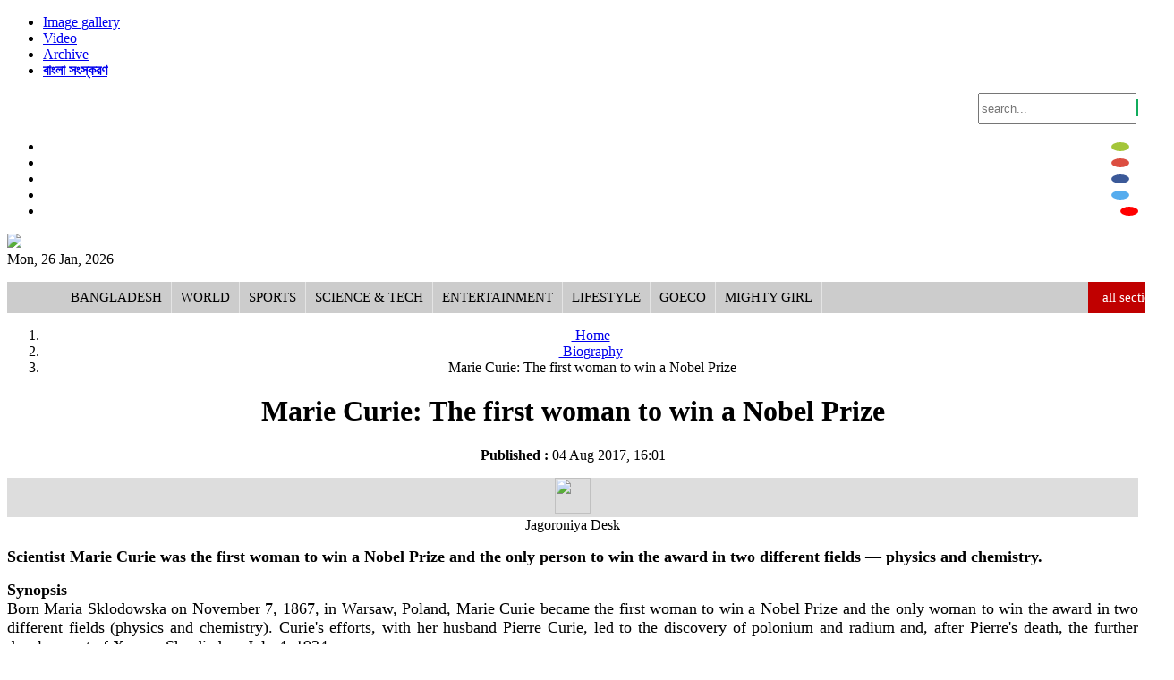

--- FILE ---
content_type: text/html; charset=UTF-8
request_url: https://www.jagoroniya.com/biography/4557/mass-media
body_size: 16032
content:
<!doctype html>
<html>
    <head><title>Marie Curie: The first woman to win a Nobel Prize</title>
<meta http-equiv="Content-Type" content="text/html; charset=utf-8" />
<meta http-equiv="X-UA-Compatible" content="IE=edge,chrome=1">

<meta name="viewport" content="width=device-width, initial-scale=1.0">    
<meta name="Developed By" content="orangebd.com"/>
<meta name="keywords" content="women, women news, bangla newspaper, bangladesh, online news, online news portal, bangla, women cricket, sex, love"/>
<meta name="distribution" content="Global"/>
<meta name="description" content="Scientist Marie Curie was the first woman to win a Nobel Prize [...]..."/>
<meta name="robots" content="ALL"/>
<meta name="robots" content="index, follow"/>
<meta name="googlebot" content="index, follow"/>
<meta property="fb:app_id" content="465010777023618"/>
<meta property="fb:admins" content="1180502352" />
<meta property="fb:pages" content="1450143548547948" />
<meta name="alexaVerifyID" content="QmMwZN2mQTdn-r8DZfJbIVGQNas" />
<meta http-equiv="refresh" content="1000"/>
<META NAME="ROBOTS" CONTENT="INDEX,FOLLOW">
<meta name=”robots” content=”ARCHIVE” />
<meta name=”robots” content=”ODP” />
<meta name="googlebot" content=”index">
<meta name="Slurp" content=”index">
<meta name="msnbot" content=”index">
<meta name="google-site-verification" content="Wq-AdAWxUjjGjHLHGOpBCxi2DvCrPHfIp-bXPyCSrnI" />
<meta name="google-site-verification" content="59Q6KT7k6hOoFSgBVXaKCi77XFY6Ieux5mgI0sipHVE" />
<!-- Google Tag Manager -->
<script>(function(w,d,s,l,i){w[l]=w[l]||[];w[l].push({'gtm.start':
new Date().getTime(),event:'gtm.js'});var f=d.getElementsByTagName(s)[0],
j=d.createElement(s),dl=l!='dataLayer'?'&l='+l:'';j.async=true;j.src=
'https://www.googletagmanager.com/gtm.js?id='+i+dl;f.parentNode.insertBefore(j,f);
})(window,document,'script','dataLayer','GTM-WL2SXXS');</script>
<!-- End Google Tag Manager -->

<!-- Start Alexa Certify Javascript -->
<script type="text/javascript">
_atrk_opts = { atrk_acct:"65X1s1rcy520uW", domain:"jagoroniya.com",dynamic: true};
(function() { var as = document.createElement('script'); as.type = 'text/javascript'; as.async = true; as.src = "https://certify-js.alexametrics.com/atrk.js"; var s = document.getElementsByTagName('script')[0];s.parentNode.insertBefore(as, s); })();
</script>
<noscript><img src="https://certify.alexametrics.com/atrk.gif?account=65X1s1rcy520uW" style="display:none" height="1" width="1" alt="" /></noscript>
<!-- End Alexa Certify Javascript --> 
<meta name="facebook-domain-verification" content="bcjc4ooitotnz4xuq7u41s37yokz4n" />
<link rel="icon" href="https://www.jagoroniya.com/favicon.ico" type="image/x-icon" />
<link rel="image_src" href="https://www.jagoroniya.com/assets/news_photos/2017/08/04/image-4557.jpg" />


<link rel="manifest" href="/manifest.json" />
<script src="https://cdn.onesignal.com/sdks/OneSignalSDK.js" async=""></script>
<script>
  var OneSignal = window.OneSignal || [];
  OneSignal.push(function() {
    OneSignal.init({
      appId: "5e0e1da5-da73-4b0f-b672-452f5eb886bd",
    });
  });
</script>

<script>if(top.location!= self.location) {top.location = self.location.href}</script>

<!-- Start Alexa Certify Javascript --> 
<script type="text/javascript"> _atrk_opts = { atrk_acct:"0kAVi1a4ZP00aH", domain:"sahos24.com",dynamic: true}; (function() { var as = document.createElement('script'); as.type = 'text/javascript'; as.async = true; as.src = "https://d31qbv1cthcecs.cloudfront.net/atrk.js"; var s = document.getElementsByTagName('script')[0];s.parentNode.insertBefore(as, s); })(); </script> <noscript><img src="https://d5nxst8fruw4z.cloudfront.net/atrk.gif?account=0kAVi1a4ZP00aH" style="display:none" height="1" width="1" alt="" /></noscript> 
<!-- End Alexa Certify Javascript -->
<link rel="stylesheet" href="https://www.jagoroniya.com/assets/css/bootstrap-3.3.0.min.css" media="all">
<link rel="stylesheet" href="https://www.jagoroniya.com/assets/css/jasny-bootstrap.min.css" media="all">
<link rel="stylesheet" href="https://www.jagoroniya.com/assets/css/font-awesome-4.2.0.min.css" media="all">
<link href='https://fonts.googleapis.com/css?family=Roboto' rel='stylesheet' type='text/css'>
<link rel="stylesheet" href="https://www.jagoroniya.com/templates/web-v1/css/style-1.0.css" media="all">
<link rel="stylesheet" href="https://www.jagoroniya.com/lib/opinion-poll/simple_poll.css" media="all">
<style type="text/css">
	.navbar-toggle {
	    float: left;
	    margin-left: 15px;
	}
	.navmenu, .navbar-offcanvas {
	    width: 300px;
	    height: auto;
	    border-width: 1px;
	    border-style: solid;
	    border-radius: 4px;
	}
	.navmenu-fixed-left, .navmenu-fixed-right, .navbar-offcanvas {
	    position: fixed;
	    z-index: 1050;
	    top: 0;
	    bottom: 0;
	    overflow-y: auto;
	    border-radius: 0;
	}
	.navmenu-fixed-left, .navbar-offcanvas.navmenu-fixed-left {
	    left: 0;
	    right: auto;
	    border-width: 0 1px 0 0;
	}
	.navmenu-default, .navbar-default .navbar-offcanvas {
	    background-color: #f8f8f8;
	    border-color: #e7e7e7;
	}
	.offcanvas {
	    display: none;
	}
	.offcanvas.in {
	    display: block;
	}
</style>

<!-- Placed js at the end of the document so the pages load faster -->
<script type="text/javascript" src="https://www.jagoroniya.com/assets/js/jquery-1.11.1.min.js"></script>
<script type="text/javascript" src="https://www.jagoroniya.com/assets/js/bootstrap-3.3.0.min.js"></script>
<script type="text/javascript" src="https://www.jagoroniya.com/assets/js/jasny-bootstrap.min.js"></script>
<script type="text/javascript" src="https://www.jagoroniya.com/assets/js/canvasjs.min.js"></script>
<script type="text/javascript" src="https://www.jagoroniya.com/assets/js/pie-chart.js"></script>
<script type="text/javascript" src="https://www.jagoroniya.com/assets/js/phoneticunicode.js"></script>
<script type="text/javascript" src="https://www.jagoroniya.com/assets/js/unijoy.js"></script>
<script type="text/javascript" src="https://www.jagoroniya.com/lib/opinion-poll/script.js"></script>
<script type="text/javascript">
	$(window).scroll(function(){
		var y = $(window).scrollTop();
		if (y > 100) {
			$("div#menu_category").addClass("sticky");
		} else {
			$("div#menu_category").removeClass("sticky");
		}
	});
	$(document).ready(function(){
		$('#top_lead_news_block h1').mouseover(function(){
			$('#top_lead_news_block .sum').show();
		});
		$('#top_lead_news_block h1').mouseout(function(){
			$('#top_lead_news_block .sum').hide();
		});
	});
</script>
<script type="text/javascript">
	$(function(){
    		// Scroll to top
			$(window).scroll(function(){
				//alert($(this).scrollTop());
				if($(this).scrollTop()>400){
					$('#back_top').fadeIn();
				}else{
					$('#back_top').fadeOut();
				}			
			});
			
			$("#back_top").click(function(e){
				e.preventDefault();
				$('body,html').animate({scrollTop:0},800,'swing');
			});
	});
	/**
     * SEARCH FUNCTION
     */
    function google_search(srchInputElm){
        var keyword = srchInputElm.val().trim().toLowerCase().replace(/\s/g,'+');
        if(keyword==''){
            srchInputElm.css({'background':'#FF9','color':'#444'}).focus()
        }else{
            var URL = 'https://www.jagoroniya.com/search/google/?q='+keyword+'&cx='+encodeURIComponent('partner-pub-2223768610047094:4460456275')+'&cof='+encodeURIComponent('FORID:10')+'&ie=UTF-8&sa=Search';
            window.location.href = URL;
        }
    }    
	
	$(function(){
		/**
		 * Mega Menu Dipslay
		 */
		$('div.mega_list_block > div.sub_mega_list > ul > li').hover(function(){			
			if(!$(this).hasClass('active')){
				var cat_id 	= $(this).attr('data-val');
				var pid		= $(this).attr('parent-data');
				$('div.mega_list_block > div.sub_mega_list > ul > li').removeClass('active');
				$(this).addClass('active');
				if(cat_id>0) mega_menu_summary(cat_id,pid);
			}
		});
		
		$('#menu_category > ul > li.mega_parent').hover(function(){			
			/**
			 * SETUP CURRECT POSITION
			 */
			// get the current position
			var pos = $('div.mega_list_block',this).position();
			// setup compare position
			var com_pos = pos.left+450, limit_pos = 990;
			if(com_pos>limit_pos){
				var diff_pos = com_pos - limit_pos;
				$('div.mega_list_block',this).css('margin-left','-'+diff_pos+'px');
			}
			
			$('div.mega_list_block > div.sub_mega_list > ul > li').removeClass('active');
			var cat_id 	= $('div.mega_list_block > div.sub_mega_list > ul > li:first-child',this).addClass('active').attr('data-val');
			var pid 	= $('div.mega_list_block > div.sub_mega_list > ul > li:first-child',this).addClass('active').attr('parent-data');
			if(cat_id>0) mega_menu_summary(cat_id,pid);
		});
		
		/**
		 * Corner news display
		 */
		var corner_index = 0;
		var last_index = $('#top_content .top_corner_news > ul > li:last-child').index();

		var corner_news_interval = setInterval(function(){
			var cur_index = $('#top_content .top_corner_news > ul > li:visible').index();		
			var nxt_index = cur_index + 1;
			if(nxt_index>last_index) nxt_index = 0;
			$('#top_content .top_corner_news > ul > li:eq('+(cur_index)+')').fadeOut();
			$('#top_content .top_corner_news > ul > li:eq('+(nxt_index)+')').fadeIn();
		},1000*5);
		
		/**
		 * Breaking list section
		 */
		var brk_list_width = 0;
		$('.headlines li').each(function(index, element) {
           brk_list_width = brk_list_width + $(this).innerWidth() + 25;
        });
		//alert(total_hl_list_width);
		$('.headlines ul').css('width',brk_list_width);
		
		/**
		 * Healine list section
		 */
		var total_hl_list_width = 0;
		$('.hl_list li').each(function(index, element) {
           total_hl_list_width = total_hl_list_width + $(this).innerWidth() + 25;
        });
		//alert(total_hl_list_width);
		$('.hl_list ul').css('width',total_hl_list_width);
		
		/**
		 * Details page more reporter display
		 */
		$('#details_content .rpt_info_section > div.rpt_more').click(function(){
			if($('i',this).hasClass('fa-arrow-circle-o-down')){
				$('i',this).removeClass('fa-arrow-circle-o-down').addClass('fa-arrow-circle-o-up');
				$('#details_content .rpt_info_section > div.rpt_more_list_block').slideDown();	
			}else{
				$('i',this).removeClass('fa-arrow-circle-o-up').addClass('fa-arrow-circle-o-down');
				$('#details_content .rpt_info_section > div.rpt_more_list_block').slideUp();						
			}
		});
		
		/**
		 * Details photo slider
		 */
		var cur_dtl_font_size = 15, dtl_font_low_limit = 15, dtl_font_high_limit = 30;
		$('#details_content .smallFontIcon').click(function(){
			if((cur_dtl_font_size - 1) >= dtl_font_low_limit){
				cur_dtl_font_size 		= cur_dtl_font_size - 1;
				var line_hght_size 		= cur_dtl_font_size + 4;
				$('#details_content .dtl_section').css({
					'font-size' 	: cur_dtl_font_size + 'px',
					'line-height'	: line_hght_size + 'px'
				});
			}
		});
		
		$('#details_content .bigFontIcon').click(function(){						
			if((cur_dtl_font_size + 1) <= dtl_font_high_limit){
				cur_dtl_font_size 		= cur_dtl_font_size + 1;
				var line_hght_size 		= cur_dtl_font_size + 4;
				$('#details_content .dtl_section').css({
					'font-size' 	: cur_dtl_font_size + 'px',
					'line-height'	: line_hght_size + 'px'
				});
			}
		});
				
		$('#details_content .dtl_section > .dtl_img_section > ul > li.pre-photo').click(function(){						
			var cur_photo_obj = $('#details_content .dtl_section > .dtl_img_section > ul > li.active');
			var cur_photo_index = cur_photo_obj.index();			
			var pre_photo_obj = $('#details_content .dtl_section > .dtl_img_section > ul > li.photo:nth-child('+(cur_photo_index)+')');
			if(pre_photo_obj.hasClass('photo')){
				$(cur_photo_obj).removeClass('active').fadeOut();
				$(pre_photo_obj).addClass('active').fadeIn();
			}else{
				var album_url = $(this).attr('data-album-url');
				window.location.href = album_url;
			}
		});
		
		$('#details_content .dtl_section > .dtl_img_section > ul > li.nxt-photo').click(function(){						
			var cur_photo_obj = $('#details_content .dtl_section > .dtl_img_section > ul > li.active');
			var cur_photo_index = cur_photo_obj.index();			
			var nxt_photo_obj = $('#details_content .dtl_section > .dtl_img_section > ul > li.photo:nth-child('+(cur_photo_index+2)+')');
			if(nxt_photo_obj.hasClass('photo')){				
				$(cur_photo_obj).removeClass('active').fadeOut();
				$(nxt_photo_obj).addClass('active').fadeIn();
			}else{
				var album_url = $(this).attr('data-album-url');
				window.location.href = album_url;
			}
		});				
		
		/**
		 * MOST VIEWED OR HITS DISPLAY SECTION
		 */
		$('.most_view_tab_block .second-layer .btn').click(function(){
			var rpt_type = '';
			if($('.most_view_tab_block .most_clicks').hasClass('active')){
				if(!$(this).hasClass('active')){					
					if($(this).hasClass('news')) var URL = 'https://www.jagoroniya.com/templates/web-v1/ajax/most_viewed_news.php?cat_id=132';
					else if($(this).hasClass('videos')) var URL = 'https://www.jagoroniya.com/templates/web-v1/ajax/most_viewed_videos.php';
					else if($(this).hasClass('photos')) var URL = 'https://www.jagoroniya.com/templates/web-v1/ajax/most_viewed_photos.php';
					
					$('.most_view_tab_block .second-layer .btn').removeClass('active');
					$(this).addClass('active');
					
					if($('.most_view_tab_block .third-layer .btn.active').hasClass('todays')) var data = 'todays';
					else if($('.most_view_tab_block .third-layer .btn.active').hasClass('one_month')) var data = 'one_month';
					else if($('.most_view_tab_block .third-layer .btn.active').hasClass('three_month')) var data = 'three_month';
					// Load cart data update			
					$.ajax({
						url:URL,
						type:"POST",
						data:{data:data},
						beforeSend:function(){
							$('.most_view_tab_block .most_viewed_display_block').html('<div style="padding:5px 0">লোডিং...</div>');
						},
						success:function(msg){
							$('.most_view_tab_block .most_viewed_display_block').html(msg);
						},			 	
						error:function(jqXHR, textStatus, errorMessage){
						}			
					});
				}
			}
		});
		
		$('.most_view_tab_block .third-layer .btn').click(function(){
			var rpt_type = '';
			if($('.most_view_tab_block .most_clicks').hasClass('active')){
				if(!$(this).hasClass('active')){
					
					if($('.most_view_tab_block .second-layer .btn.active').hasClass('news')) var URL = 'https://www.jagoroniya.com/templates/web-v1/ajax/most_viewed_news.php?cat_id=132';
					else if($('.most_view_tab_block .second-layer .btn.active').hasClass('videos')) var URL = 'https://www.jagoroniya.com/templates/web-v1/ajax/most_viewed_videos.php';
					else if($('.most_view_tab_block .second-layer .btn.active').hasClass('photos')) var URL = 'https://www.jagoroniya.com/templates/web-v1/ajax/most_viewed_photos.php';
						
					if($(this).hasClass('todays')) var data = 'todays';
					else if($(this).hasClass('one_month')) var data = 'one_month';
					else if($(this).hasClass('three_month')) var data = 'three_month';

					$('.most_view_tab_block .third-layer .btn').removeClass('active');
					$(this).addClass('active');
					
					// Load cart data update			
					$.ajax({
						url:URL,
						type:"POST",
						data:{data:data},
						beforeSend:function(){
							$('.most_view_tab_block .most_viewed_display_block').html('<div style="padding:5px 0">লোডিং...</div>');
						},
						success:function(msg){
							$('.most_view_tab_block .most_viewed_display_block').html(msg);
						},			 	
						error:function(jqXHR, textStatus, errorMessage){
						}			
					});
					
				}
			}
		});
		
		/**
		 * MOBILE MENU BAR LINK
		 */
		if($("#mobile_header .cat_collapse_bar").is(':visible')){
			
			$("#mobile_header .cat_collapse_bar").click(function(){
				$('#mobile_menu_category > div').slideToggle();
			});
			
		}
		
		/**
		 * FOOTER MORE LINK FOR MOBILE
		 */
		if($("#mobile_footer .footer-morelink-bar").is(':visible')){
			
			$("#mobile_footer .footer-morelink-bar").click(function(){
				$('#mobile_footer .moreLinks').slideToggle();
			});
			
		}
		
		/**
		 * SEARCH BUTTON ACTION
		 */		
		if($('.srch_keyword').is(':visible')){
			$('.srch_btn').click(function(){      
		        google_search($('.srch_keyword'));
		    });

		    $('.srch_keyword').keypress(function(e) {
		        var p = e.which;
		        if(p==13) google_search($(this));        
		    });
		}		
		
		$('.bn_entry_type').click(function(){
			$('.bn_entry_type').removeClass('active');
			if($(this).hasClass('unijoy')){				
				$('.bn_entry_type.unijoy').addClass('active');
				makeUnijoyEditor('ntv_srch_keyword');
				makeUnijoyEditor('srch_keyword');
			}else if($(this).hasClass('phonetic')){				
				$('.bn_entry_type.phonetic').addClass('active');
				makePhoneticEditor('ntv_srch_keyword');
				makePhoneticEditor('srch_keyword');
			}else if($(this).hasClass('english')){
				$('.bn_entry_type.english').addClass('active');					
			}
		});
		
		/**
		 * TOOLTIPS SETUP
		 */
		$(".tooltips").tooltip({placement : 'top'});
		$(".tooltips-bottom").tooltip({placement : 'bottom'});		
		
		/*Home Page Photo Slider*/
		var currentLeadNews = 1;
		var totalLeadNews = $('.photo_slider_block .img a').length;
		$('.pre_btn').click(function(){
			
			$('.photo_slider_block .img a:nth-child('+(currentLeadNews+1)+')').hide();
			if(currentLeadNews==totalLeadNews)
			{
				var url = $('.photo_slider_block .album_title a').attr('href');
				window.location = url;
			}
			if(currentLeadNews>1)
			{
				currentLeadNews = currentLeadNews - 1;
				$('.photo_slider_block .img a:nth-child('+(currentLeadNews+1)+')').fadeIn(100);
			}
			else
			{
				currentLeadNews = 2;
				$('.photo_slider_block .img a:nth-child('+(currentLeadNews+1)+')').fadeIn(100);
			}
		});
		
		$('.nxt_btn').click(function(){
	
			$('.photo_slider_block .img a:nth-child('+(currentLeadNews+1)+')').hide();
			if(currentLeadNews==totalLeadNews)
			{
				var url = $('.photo_slider_block .album_title a').attr('href');
				window.location = url;
			}
			if(currentLeadNews<totalLeadNews)
			{
				currentLeadNews = currentLeadNews + 1;
				$('.photo_slider_block .img a:nth-child('+(currentLeadNews+1)+')').fadeIn(100);
			}
			else
			{
				currentLeadNews = 1;
				$('.photo_slider_block .img a:nth-child('+(currentLeadNews+1)+')').fadeIn(100);
			}
		});
		
		/*Home Page Photo Slider*/
		
		/**
		 * Poll section
		 * Poll result display with pie-chart
		 * parameters (dataClass,displayId,headerText,chartType[pie,doughnut],backgroundColor)
		 */
		$('input[name="poll_ans"]').click(function(){
			$('.simple_poll .err_msg').fadeOut().html('');	
		});
		$('.simple_poll .poll_submit').click(function(){
			var vote_index = $('input[name="poll_ans"]:checked').val();
			if(vote_index>=0){
				$('#poll_form').submit();
			}else{
				$('.simple_poll .err_msg').fadeIn().html('<i class="fa fa-info"></i>অনুগ্রহ করে আপনার পছন্দ নির্বাচন করুন।');
			}
		});
		//load_pie_chart('.poll_comp_data','pollCompChartContainer','','','#eee');
		
	});
</script>
</head>
    
    <body><center>        
        <div id="top_header"><style type="text/css">
  .top_header_content .srch_btn{cursor: pointer;}
  .top_header_content a.archive{display:inline-block; padding:4px 15px; margin-top: 3px; cursor: pointer; background: #ccc; color: #333; font-size: 16px; text-shadow: 1px 0 #000;
    border-radius: 5px; -moz-border-radius: 5px; -webkit-border-radius: 5px; transition: all 0.4s;
    -moz-transition: all 0.4s; -webkit-transition: all 0.4s;
  }
  .top_header_content .top_social_btn li a{
      padding: 5px 10px;      
      color: #fff;        
      display: inline-block;      
  }
  .top_header_content .top_social_btn li a.android{
	  background:#a4c639 !important; border-radius:100%; margin-right:10px;
  }
  .top_header_content .top_social_btn li a.android:hover{
	  transition:all 0.4s; opacity:.1;
  }
  .top_header_content .top_social_btn li a.gplus-link{
      background: #DC4E41 !important; border-radius:100%; margin-right:10px
  }
  .top_header_content .top_social_btn li a.gplus-link:hover{ transition:all 0.4s; opacity:.1}
  .top_header_content .top_social_btn li a.fb-link{
      background: #3B5998 !important; border-radius:100%; margin-right:10px
  }
  .top_header_content .top_social_btn li a.fb-link:hover{transition:all 0.4s; opacity:.1}
  .top_header_content .top_social_btn li a.twitter-link{
      background: #55ACEE !important; border-radius:100%; margin-right:10px
  }
  .top_header_content .top_social_btn li a.twitter-link:hover{transition:all 0.4s; opacity:.1}
  .top_header_content .top_social_btn li a.youtube-link{
      background: #ff0000 !important; border-radius:100%
  }
  .top_header_content .top_social_btn li a.youtube-link:hover{transition:all 0.4s; opacity:.1}
   div.srch_form input{ height:29px}
  .input-group-addon{ background:#11AC5C; border:1px solid #11AC5C; color:#fff; }
  @media(max-width: 480px){    
    .top_header_content .srch_form{
      margin-top: 10px
    }
  }
</style>
<div class="wrapper top_header_content">
    <div class="row">
        <div class="col-xs-7 col-md-6" align="left">
            <ul class="list-inline">
        	   <!--<li><a href=""><div class="eng_ver_link eng_font">English</div></a></li>-->
               <li><a href="https://www.jagoroniya.com/photo-gallery"><div class="photo_link eng_font"><i class="fa fa-camera fa-lg"></i> Image gallery</div></a></li>
               <li><a href="https://www.jagoroniya.com/video-gallery"><div class="vidoe_link eng_font"><i class="fa fa-video-camera fa-lg"></i> Video</div></a></li>
               <li><a href="https://www.jagoroniya.com/archive"><div class="archive_link eng_font"><i class="fa fa-archive fa-lg"></i> Archive</div></a></li>
               <li><a href="https://bangla.jagoroniya.com/" target="_blank"><div class="archive_link"><i style="color:#11AC5C" class="fa fa-external-link-square fa-lg"></i> <b>বাংলা সংস্করণ</b></div></a></li>
            </ul>
        </div><!--end col-md-6-->
        
        <div class="col-xs-12 col-md-3" align="right">
          <div class="input-group input-form srch_form">
            <input type="text" name="q"class="form-control bn-font srch_keyword"placeholder="search..."value="" />            <span class="input-group-addon"><i class="fa fa-search srch_btn"></i></span>
          </div><!--end input-group-->
        </div><!--end col-md-4-->

        <div class="col-xs-12 col-md-3" align="right"><ul class="list-inline top_social_btn">
          <li><a class="android" href="https://play.google.com/store/apps/details?id=orangebd.newspaper.jagoroniya" target="_blank"><i class="fa fa-android"></i></a></li>
          <li><a class="gplus-link" href="https://plus.google.com/u/0/101678351282258442283" target="_blank"><i class="fa fa-google-plus"></i></a></li>
          <li><a class="fb-link" href="https://www.facebook.com/jagoroniya" target="_blank"><i class="fa fa-facebook"></i></a></li>
          <li><a class="twitter-link" href="https://twitter.com/jagoroniya" target="_blank"><i class="fa fa-twitter"></i></a></li>
          <li><a class="youtube-link" href="https://www.youtube.com/channel/UCz69FHSJcVagPbWYsD0GgPg" target="_blank"><i class="fa fa-youtube"></i></a></li>
        </ul></div>
    </div><!--end row-->

</div><!--end top_header_content--></div><!--end top_header-->        
        <div id="header"><div class="wrapper">
    <div class="row">
        <div class="col-xs-12 col-md-3" align="left">
        	<div><a href="https://www.jagoroniya.com"><img style="max-width:100%" src="https://www.jagoroniya.com/templates/web-v1/images/main-logo.png" border="0" height="90" /></a></div>
        	<div class="cur_date_desc">Mon, 26 Jan, 2026</div>
        </div>
        <div class="col-xs-12 col-md-9">
        	
       	</div>
    </div>
</div></div><!--end header-->
		<div id="menu_category"><div class="wrapper">
        	<ul class="menu"><li class="mn_toggle"><a  href="https://www.jagoroniya.com" title="Home"><i class="fa fa-home fa-lg"></i></a></li><li class="mn_toggle"><a  href="https://www.jagoroniya.com/bangladesh">Bangladesh</a></li><li class="mn_toggle"><a  href="https://www.jagoroniya.com/world">World</a></li><li class="mn_toggle"><a  href="https://www.jagoroniya.com/sports">Sports</a></li><li class="mn_toggle"><a  href="https://www.jagoroniya.com/science-tech">Science & Tech</a></li><li class="mn_toggle"><a  href="https://www.jagoroniya.com/entertainment">Entertainment</a></li><li class="mn_toggle"><a  href="https://www.jagoroniya.com/lifestyle">Lifestyle</a></li><li class="mn_toggle"><a  href="https://www.jagoroniya.com/goeco">goECO</a></li><li class="mn_toggle"><a  href="https://www.jagoroniya.com/mighty-girl">Mighty Girl</a></li><li id="allCatBtn"><span class="all-section-btn" data-val="1"><i class="fa fa-bars"></i>all sections</span><span class="all-section-close-btn" data-val="0"><i class="fa fa-times"></i>close</span></li></ul><div id="allCatBlock">
	<div class="allCatBlockWrapper">
        <ul>
        	            <li class="menu_display">
            	<span class="parent_col"><a href="bangladesh">Bangladesh</a></span>
            	<span class="child_col">
                	<ul>
                    	<li><a href="https://www.jagoroniya.com/bangladesh/politics">Politics</a></li><li><a href="https://www.jagoroniya.com/bangladesh/crime">Crime</a></li><li><a href="https://www.jagoroniya.com/bangladesh/laws-rights">Laws & Rights</a></li><li><a href="https://www.jagoroniya.com/bangladesh/election">Election</a></li><li><a href="https://www.jagoroniya.com/bangladesh/agriculture-animal">Agriculture & Animal</a></li>                    </ul>
                </span>
            </li>
                        <li class="menu_display">
            	<span class="parent_col"><a href="world">World</a></span>
            	<span class="child_col">
                	<ul>
                    	                    </ul>
                </span>
            </li>
                        <li class="menu_display">
            	<span class="parent_col"><a href="economics">Economics</a></span>
            	<span class="child_col">
                	<ul>
                    	                    </ul>
                </span>
            </li>
                        <li class="menu_display">
            	<span class="parent_col"><a href="sports">Sports</a></span>
            	<span class="child_col">
                	<ul>
                    	                    </ul>
                </span>
            </li>
                        <li class="menu_display">
            	<span class="parent_col"><a href="science-tech">Science & Tech</a></span>
            	<span class="child_col">
                	<ul>
                    	<li><a href="https://www.jagoroniya.com/science-tech/tech-news">Tech News</a></li><li><a href="https://www.jagoroniya.com/science-tech/mobile-tab">Mobile & Tab</a></li><li><a href="https://www.jagoroniya.com/science-tech/computer">Computer</a></li><li><a href="https://www.jagoroniya.com/science-tech/website">Website</a></li><li><a href="https://www.jagoroniya.com/science-tech/gaming-gadgets">Gaming & Gadgets</a></li><li><a href="https://www.jagoroniya.com/science-tech/apps">Apps</a></li><li><a href="https://www.jagoroniya.com/science-tech/camera">Camera</a></li><li><a href="https://www.jagoroniya.com/science-tech/invention">Invention</a></li><li><a href="https://www.jagoroniya.com/science-tech/social-media">Social Media</a></li>                    </ul>
                </span>
            </li>
                        <li class="menu_display">
            	<span class="parent_col"><a href="entertainment">Entertainment</a></span>
            	<span class="child_col">
                	<ul>
                    	<li><a href="https://www.jagoroniya.com/entertainment/dhaliwood">Dhaliwood</a></li><li><a href="https://www.jagoroniya.com/entertainment/bollywood">Bollywood</a></li><li><a href="https://www.jagoroniya.com/entertainment/hollywood">Hollywood</a></li><li><a href="https://www.jagoroniya.com/entertainment/tv">Tv</a></li><li><a href="https://www.jagoroniya.com/entertainment/dance">Dance</a></li><li><a href="https://www.jagoroniya.com/entertainment/song">Song</a></li>                    </ul>
                </span>
            </li>
                        <li class="menu_display">
            	<span class="parent_col"><a href="goeco">goECO</a></span>
            	<span class="child_col">
                	<ul>
                    	<li><a href="https://www.jagoroniya.com/environment/wildlife">Wildlife</a></li><li><a href="https://www.jagoroniya.com/environment/sea-life">Sea Life</a></li>                    </ul>
                </span>
            </li>
                        <li class="menu_display">
            	<span class="parent_col"><a href="education">Education</a></span>
            	<span class="child_col">
                	<ul>
                    	                    </ul>
                </span>
            </li>
                        <li class="menu_display">
            	<span class="parent_col"><a href="health">Health</a></span>
            	<span class="child_col">
                	<ul>
                    	                    </ul>
                </span>
            </li>
                        <li class="menu_display">
            	<span class="parent_col"><a href="history-traditions">History & Traditions</a></span>
            	<span class="child_col">
                	<ul>
                    	                    </ul>
                </span>
            </li>
                        <li class="menu_display">
            	<span class="parent_col"><a href="mass-media">Mass Media</a></span>
            	<span class="child_col">
                	<ul>
                    	                    </ul>
                </span>
            </li>
                        <li class="menu_display">
            	<span class="parent_col"><a href="opinion">Opinion</a></span>
            	<span class="child_col">
                	<ul>
                    	                    </ul>
                </span>
            </li>
                        <li class="menu_display">
            	<span class="parent_col"><a href="lifestyle">Lifestyle</a></span>
            	<span class="child_col">
                	<ul>
                    	<li><a href="https://www.jagoroniya.com/lifestyle/fashion">Fashion</a></li><li><a href="https://www.jagoroniya.com/lifestyle/beauty">Beauty</a></li><li><a href="https://www.jagoroniya.com/lifestyle/food">Food</a></li><li><a href="https://www.jagoroniya.com/lifestyle/interior">interior</a></li><li><a href="https://www.jagoroniya.com/lifestyle/love-sex">Love & Sex</a></li><li><a href="https://www.jagoroniya.com/lifestyle/others">Others</a></li>                    </ul>
                </span>
            </li>
                        <li class="menu_display">
            	<span class="parent_col"><a href="biography">Biography</a></span>
            	<span class="child_col">
                	<ul>
                    	                    </ul>
                </span>
            </li>
                        <li class="menu_display">
            	<span class="parent_col"><a href="culture">Culture</a></span>
            	<span class="child_col">
                	<ul>
                    	                    </ul>
                </span>
            </li>
                        <li class="menu_display">
            	<span class="parent_col"><a href="editorial">Editor's Column</a></span>
            	<span class="child_col">
                	<ul>
                    	                    </ul>
                </span>
            </li>
                        <li class="menu_display">
            	<span class="parent_col"><a href="travel">Travel</a></span>
            	<span class="child_col">
                	<ul>
                    	                    </ul>
                </span>
            </li>
                        <li class="menu_display">
            	<span class="parent_col"><a href="books">Books</a></span>
            	<span class="child_col">
                	<ul>
                    	                    </ul>
                </span>
            </li>
                        <li class="menu_display">
            	<span class="parent_col"><a href="mighty-girl">Mighty Girl</a></span>
            	<span class="child_col">
                	<ul>
                    	                    </ul>
                </span>
            </li>
                    </ul>
		    </div>
</div>
<style>
	div#menu_category{ width:100%; background:#e4e4e4;}
	div.sticky{ top:0; position:fixed !important; z-index:9999}
	div#menu_category ul.menu{ width:100%; background:#ccc; text-align:left}
	div#menu_category ul li{ list-style:none; line-height:35px; display:inline-block; border-right:1px solid #e4e4e4}
	div#menu_category ul li a{ color:#000; font-size:15px; display:block; padding:0 10px; text-decoration:none; text-transform:uppercase }
	div#menu_category ul li a.active{ background:#708090; color:#fff}
	div#menu_category ul li:hover{ background:#708090}
	div#menu_category ul li:hover a{ color:#fff }
	div#menu_category ul li#allCatBtn{float:right; background:#C00000; text-transform:lowercase; font-size:15px; padding:0 10px; color:#fff; cursor:pointer}
	div#menu_category ul li#allCatBtn > span > i{padding-right: 6px}
	div#menu_category ul li#allCatBtn > span.all-section-close-btn{display: none}
	div#allCatBlock{ display:none; position:relative; background:#E5E5E5; min-height:300px; top: 0; left:0; z-index: 999}
	div.allCatBlockWrapper{ background:#ccc; padding:1px 0 0 0; display:block; overflow:scroll; min-height:300px; max-height:300px;}
	div.allCatBlockWrapper ul{ list-style:none; width:100%; text-align:left}
	div.allCatBlockWrapper ul li.menu_display{ display:table; width:100%; border-bottom:1px solid #708090; border-right:none !important; line-height:35px }
	div.allCatBlockWrapper ul li.menu_display:hover{ background:none }
	div.allCatBlockWrapper ul li.menu_display a{ border-right:1px solid #e4e4e4 !important }
	div.allCatBlockWrapper ul li.menu_display span.parent_col{ width:207px; display:table-cell; padding-left:10px; background:#708090; color:#fff}
	div.allCatBlockWrapper ul li.menu_display span.parent_col a{ color:#fff !important; font-size:15px !important; text-transform:lowercase}
	div.allCatBlockWrapper ul li.menu_display span.child_col{ width:80%; display:table-cell}
	div.allCatBlockWrapper ul li.menu_display span.child_col ul li{ display:inline-block; padding:0px 0px; border-right:none !important }
	div.allCatBlockWrapper ul li.menu_display span.child_col ul li a:hover{ color:#333 !important; }
	div.allCatBlockWrapper ul li.menu_display span.child_col ul li a{ color:#000; font-size:14px !important}
	div#menu_category ul.sticky{ top:0; position:fixed; z-index:999;}
</style>
<script type="text/javascript">
	
	$("div#menu_category ul li#allCatBtn span").on('click',function(){
		var val = $(this).attr('data-val');
		//alert(val);
		if(val==1){
			$("#allCatBlock").show();
			$(this).hide();
			$('span.all-section-close-btn').show();
			$("div#menu_category ul li#allCatBtn").css("float","none");
			$("div#menu_category ul.menu").css("text-align","right");
			$('li.mn_toggle').hide();
		}else{
			$("#allCatBlock").hide();
			$(this).hide();
			$('span.all-section-btn').show();
			$("div#menu_category ul li#allCatBtn").css("float","right");
			$("div#menu_category ul.menu").css("text-align","left");
			$('li.mn_toggle').show();
		}
	});
</script>
        </div></div>
        
        <div class="container-fluid">
            <div class="row just_now_block"></div>
                                
            <div class="row hidden-xs">
                <div></div><!--end headline_section-->
            </div><!--end headline_section row-->
            
            <div class="row">
                <div id="main_content"><div id="site_map"><ol class="breadcrumb"><li><a href="https://www.jagoroniya.com"><i class="fa fa-home"></i>&nbsp;Home</a></li><li class="child"><a href="https://www.jagoroniya.com/biography"><i class="fa fa-list"></i>&nbsp;Biography</a></li><li class="child active"><i class="fa fa-info"></i>&nbsp;Marie Curie: The first woman to win a Nobel Prize</li></ol><!--end breadcrumb--><div class="clr"></div></div><div id="dtl_img_header_section" style="background:url(/assets/news_photos/2017/08/04/image-4557.jpg) no-repeat center; background-size:cover"><div class="headline_content_block post_template-3">
	<div class="headline_section"><h1>Marie Curie: The first woman to win a Nobel Prize</h1></div><!--end headline_section-->

	<div class="news_date_time"><p><strong>Published&nbsp;:</strong>&nbsp;04 Aug 2017, 16:01</p></div><!--end news_date_time-->
</div><!--end headline_content_block-->

</div>
<!--
| DETAILS PAGE CONTENT SETUP
-->
<div class="left_content ">
        
    <!--call details_content-->
    <div id="details_content"><div class="row">
	<div class="col-md-12">
		    
        <div class="rpt_and_share_block">
            <div class="rpt_info_section"><div class="rpt_photo" style="background:#ddd"><img src="https://www.jagoroniya.com/templates/web-v1/images/jagoronia.png" style="width:40px; height:40px; border-radius:50%"></div><div class="rpt_name">Jagoroniya Desk</div></div><!--end rpt_info_section-->

            
<div class="share_section">
    <div class="socialShare">                    
        <a href="https://www.facebook.com/sharer/sharer.php?u=https://www.jagoroniya.com/biography/4557/mass-media" title="Facebook share" target="_blank" class="facebook-share"><i class="fa fa-facebook fa-md"></i></a>
        <a href="https://twitter.com/intent/tweet?text=&source=sharethiscom&related=sharethis&via=sharethis&url=https://www.jagoroniya.com/biography/4557/mass-media" title="Twitter Tweet" class="twitter-share"><i class="fa fa-twitter fa-md"></i></a>
        <a href="https://plus.google.com/share?url=https://www.jagoroniya.com/biography/4557/mass-media" title="Google+ share" target="_blank" class="google-plus-share"><i class="fa fa-google-plus fa-md"></i></a>
        <a href="https://www.linkedin.com/uas/connect/user-signin?session_redirect=https://www.linkedin.com/cws/share?original_referer=https://www.jagoroniya.com/biography/4557/mass-media&url=https://www.jagoroniya.com/biography/4557/mass-media&isFramed=false&token=&lang=en_US" target="_blank" title="Linkedin share" class="linkedin-share"><i class="fa fa-linkedin fa-md"></i></a>
        <a href="https://www.pinterest.com/join/?url=https://www.jagoroniya.com/biography/4557/mass-media&media=/assets/news_photos/2017/08/04/image-4557.jpg&description=" title="Pinit" target="_blank" class="pinterest-share"><i class="fa fa-pinterest fa-md"></i></a>
        <!--<a href="" class="mail-share"><i class="fa fa-envelope-o fa-md"></i></a>-->        
        <a class="xoom-out"><i class="fa fa-minus fa-md"></i></a>
        <a class="xoom-in"><i class="fa fa-plus fa-md"></i></a>
        <a href="https://www.jagoroniya.com/biography/4557/mass-media/print" title="Print news" target="_blank" class="print-btn"><i class="fa fa-print fa-md"></i></a>
    </div>
</div><!--end share_section-->

<script type="text/javascript">
    var xoom_co = 0, news_hl1 = 20, news_hl2 = 34, news_hl3 = 18, common = 16;
    $('.xoom-in,.xoom-out').css('cursor','pointer');
    $('.xoom-in').on('click', function(){        
        if(xoom_co<=10){
            xoom_co = xoom_co + 1; news_hl1 = news_hl1 + 1; news_hl2 = news_hl2 + 1; news_hl3 = news_hl3 + 1; common = common + 1;

            $('#details_content .headline_section > h3').css({
                'font-size' : parseInt(news_hl1) + 'px',
                'line-height' : parseInt(news_hl1 + 4) + 'px'
            });
            $('#details_content .headline_section > h1').css({
                'font-size':parseInt(news_hl2) + 'px',
                'line-height' : parseInt(news_hl2 + 4) + 'px'
            });
            $('#details_content .headline_section > h4').css({
                'font-size':parseInt(news_hl3) + 'px',
                'line-height' : parseInt(news_hl3 + 4) + 'px'
            });
            $('#details_content .news_date_time > p,#details_content .dtl_section').css({
                'font-size':parseInt(common) + 'px',
                'line-height' : parseInt(common + 4) + 'px'
            });            
        }
    });
    $('.xoom-out').on('click', function(){        
        if(xoom_co>-5){
            xoom_co = xoom_co - 1; news_hl1 = news_hl1 - 1; news_hl2 = news_hl2 - 1; news_hl3 = news_hl3 - 1; common = common - 1;

            $('#details_content .headline_section > h3').css({
                'font-size' : parseInt(news_hl1) + 'px',
                'line-height' : parseInt(news_hl1 + 4) + 'px'
            });
            $('#details_content .headline_section > h1').css({
                'font-size':parseInt(news_hl2) + 'px',
                'line-height' : parseInt(news_hl2 + 4) + 'px'
            });
            $('#details_content .headline_section > h4').css({
                'font-size':parseInt(news_hl3) + 'px',
                'line-height' : parseInt(news_hl3 + 4) + 'px'
            });
            $('#details_content .news_date_time > p,#details_content .dtl_section').css({
                'font-size':parseInt(common) + 'px',
                'line-height' : parseInt(common + 4) + 'px'
            });            
        }
    });
</script>            

            <div class="clr"></div>
		</div><!--end row-->
        <div class="dtl_section"><p style="text-align: justify;"><strong><span style="font-size:18px">Scientist Marie Curie was the first woman to win a Nobel Prize and the only person to win the award in two different fields &mdash; physics and chemistry.</span></strong></p>

<p style="text-align: justify;"><span style="font-size:18px"><strong>Synopsis</strong><br />
Born Maria Sklodowska on November 7, 1867, in Warsaw, Poland, Marie Curie became the first woman to win a Nobel Prize and the only woman to win the award in two different fields (physics and chemistry). Curie&#39;s efforts, with her husband Pierre Curie, led to the discovery of polonium and radium and, after Pierre&#39;s death, the further development of X-rays. She died on July 4, 1934.</span></p>

<p style="text-align: justify;"><span style="font-size:18px"><strong>Early Life</strong><br />
Maria Sklodowska, better known as Marie Curie, was born in Warsaw in modern-day Poland on November 7, 1867. Her parents were both teachers, and she was the youngest of five children, following siblings Zosia, J&oacute;zef, Bronya and Hela. As a child Curie took after her father, Wladyslaw, a math and physics instructor. She had a bright and curious mind and excelled at school. But tragedy struck early, and when she was only 10, Curie lost her mother, Bronislawa, to tuberculosis.</span></p>

<p style="text-align: justify;"><span style="font-size:18px">A top student in her secondary school, Curie could not attend the men-only University of Warsaw. She instead continued her education in Warsaw&#39;s &quot;floating university,&quot; a set of underground, informal classes held in secret. Both Curie and her sister Bronya dreamed of going abroad to earn an official degree, but they lacked the financial resources to pay for more schooling. Undeterred, Curie worked out a deal with her sister. She would work to support Bronya while she was in school and Bronya would return the favor after she completed her studies.</span></p>

<p style="text-align: justify;"><span style="font-size:18px">For roughly five years, Curie worked as a tutor and a governess. She used her spare time to study, reading about physics, chemistry and math. In 1891, Curie finally made her way to Paris where she enrolled at the Sorbonne in Paris. She threw herself into her studies, but this dedication had a personal cost. With little money, Curie survived on buttered bread and tea, and her health sometimes suffered because of her poor diet.</span></p>

<p style="text-align: justify;"><span style="font-size:18px">Curie completed her master&#39;s degree in physics in 1893 and earned another degree in mathematics the following year. Around this time, she received a commission to do a study on different types of steel and their magnetic properties. Curie needed a lab to work in, and a colleague introduced her to French physicist Pierre Curie. A romance developed between the brilliant pair, and they became a scientific dynamic duo. The pair married on July 26, 1895.</span></p>

<p style="text-align: justify;"><span style="font-size:18px"><strong>Discoveries</strong><br />
Marie and Pierre Curie were dedicated scientists and completely devoted to one another. At first, they worked on separate projects. She was fascinated with the work of Henri Becquerel, a French physicist who discovered that uranium casts off rays, weaker rays than the X-rays found by Wilhelm Conrad Roentgen.</span></p>

<p style="text-align: justify;"><span style="font-size:18px">Curie took Becquerel&#39;s work a few steps further, conducting her own experiments on uranium rays. She discovered that the rays remained constant, no matter the condition or form of the uranium. The rays, she theorized, came from the element&#39;s atomic structure. This revolutionary idea created the field of atomic physics and Curie herself coined the word radioactivity to describe the phenomena. Marie and Pierre had a daughter, Irene, in 1897, but their work didn&#39;t slow down.</span></p>

<p style="text-align: justify;"><span style="font-size:18px">Pierre put aside his own work to help Marie with her exploration of radioactivity. Working with the mineral pitchblende, the pair discovered a new radioactive element in 1898. They named the element polonium, after Marie&#39;s native country of Poland. They also detected the presence of another radioactive material in the pitchblende, and called that radium. In 1902, the Curies announced that they had produced a decigram of pure radium, demonstrating its existence as a unique chemical element.</span></p>

<p style="text-align: justify;"><span style="font-size:18px"><strong>Science Celebrity</strong><br />
Marie Curie made history in 1903 when she became the first woman to receive the Nobel Prize in physics. She won the prestigious honor along with her husband and Henri Becquerel, for their work on radioactivity. With their Nobel Prize win, the Curies developed an international reputation for their scientific efforts, and they used their prize money to continue their research. They welcomed a second child, daughter Eve, the following year.</span></p>

<p style="text-align: justify;"><span style="font-size:18px">In 1906, Marie suffered a tremendous loss. Her husband Pierre was killed in Paris after he accidentally stepped in front of a horse-drawn wagon. Despite her tremendous grief, she took over his teaching post at the Sorbonne, becoming the institution&#39;s first female professor.</span></p>

<p style="text-align: justify;"><span style="font-size:18px">Curie received another great honor in 1911, winning her second Nobel Prize, this time in chemistry. She was selected for her discovery of radium and polonium, and became the first scientist to win two Nobel Prizes. While she received the prize alone, she shared the honor jointly with her late husband in her acceptance lecture.</span></p>

<p style="text-align: justify;"><span style="font-size:18px">Around this time, Curie joined with other famous scientists, including Albert Einstein and Max Planck, to attend the first Solvay Congress in Physics. They gathered to discuss the many groundbreaking discoveries in their field. Curie experienced the downside of fame in 1911, when her relationship with her husband&#39;s former student, Paul Langevin, became public. Curie was derided in the press for breaking up Langevin&#39;s marriage. The press&#39; negativity towards Curie stemmed at least in part from rising xenophobia in France.</span></p>

<p style="text-align: justify;"><span style="font-size:18px">When World War I broke out in 1914, Curie devoted her time and resources to helping the cause. She championed the use of portable X-ray machines in the field, and these medical vehicles earned the nickname &quot;Little Curies.&quot; After the war, Curie used her celebrity to advance her research. She traveled to the United States twice&mdash; in 1921 and in 1929&mdash; to raise funds to buy radium and to establish a radium research institute in Warsaw.</span></p>

<p style="text-align: justify;"><span style="font-size:18px"><strong>Final Days and Legacy</strong><br />
All of her years of working with radioactive materials took a toll on Curie&#39;s health. She was known to carry test tubes of radium around in the pocket of her lab coat. In 1934, Curie went to the Sancellemoz Sanatorium in Passy, France, to try to rest and regain her strength. She died there on July 4, 1934, of aplastic anemia, which can be caused by prolonged exposure to radiation.</span></p>

<p style="text-align: justify;"><span style="font-size:18px">Marie Curie made many breakthroughs in her lifetime. She is the most famous female scientist of all time, and has received numerous posthumous honors. In 1995, her and her husband&#39;s remains were interred in the Panth&eacute;on in Paris, the final resting place of France&#39;s greatest minds. Curie became the first and only woman to be laid to rest there.</span></p>

<p style="text-align: justify;"><span style="font-size:18px">Curie also passed down her love of science to the next generation. Her daughter Ir&egrave;ne Joliot-Curie followed in her mother&#39;s footsteps, winning the Nobel Prize in Chemistry in 1935. Joliot-Curie shared the honor with her husband Fr&eacute;d&eacute;ric Joliot for their work on their synthesis of new radioactive elements.</span></p>

<p style="text-align: justify;"><span style="font-size:18px">Today several educational and research institutions and medical centers bear the Curie name, including the Institute Curie and the Pierre and Marie Curie University, both in Paris.</span></p>

<p style="text-align: justify;"><span style="color:#A9A9A9"><span style="font-size:18px">Source: biography.com</span></span></p></div>
        <div align="right">
        	<div class="my-plugin-share" theme="plansquare"></div>
			<style>.stMainServices, .stButton_gradient{ height:23px !important}</style>
                        <script type="text/javascript" src="https://w.sharethis.com/button/buttons.js"></script>
            
        </div>            
	</div><!--end col-md-12-->
</div><!--end row-->
<script type="text/javascript">    
    $('.dtl_section iframe').each(function(){        
        var src = $(this).prop('src');        
        if(src!='') $(this).replaceWith('<div class="embed-responsive embed-responsive-16by9"><iframe class="embed-responsive-item" src="' + src + '" frameborder="0" width="100%" allowfullscreen></iframe></div>');
    });    
</script>
<script src="//share.my-plugin.com/share.min.js" type="application/javascript"></script>

</div>
    
    
    <div id="facebook_comments" style="margin:15px 0"><div id="fb-root"></div>
<script>(function(d, s, id) {
		var js, fjs = d.getElementsByTagName(s)[0];
		if (d.getElementById(id)) return;
		js = d.createElement(s); js.id = id;
		js.src = "//connect.facebook.net/en_US/all.js#xfbml=1&appId=188147578054748";
		fjs.parentNode.insertBefore(js, fjs);
	}(document, 'script', 'facebook-jssdk'));</script>

<div id="fb-comments-block" style="width:100%;">
	<div class="fb-comments" data-href="https://www.jagoroniya.com/biography/4557/mass-media" data-num-posts="100" data-width="100%" data-colorscheme="light" data-mobile="false"></div>
</div>



</div>
    <!--call tags_list-->
    
    <!--call related_list-->
    <div id="related_list"></div>
    
    <!--call details_more_news-->
    <div id="details_more_news"><div class="more_cat_news">
	<div class="caption"><h4><a href="https://www.jagoroniya.com/biography">Biography</a> | <a href="https://www.jagoroniya.com/all-news/biography">More News</a></h4></div><!--end caption-->
    
    <div class="more_news_list"><style type="text/css">
	#details_more_news > .more_cat_news > .more_news_list div.img{
		display: table-cell; background: #f7f7f7; height: 105px; text-align: center; vertical-align: middle;
	}
</style>
<div class="row"><div class="col-xs-6 col-md-3"><div class="img"><img src="https://www.jagoroniya.com/image-contents/165x105x0/news-photos/2020/06/20/aW1hZ2UtMTA4NzMuanBn" title="" alt="" /></div><!--end img--><div class="hl"><h5><a href="https://www.jagoroniya.com/biography/10873/Begum-Sufia-Kamals-109th-birth-anniversary-today"><font style="color:rgb(33, 33, 33)">Begum Sufia Kamal’s 109th birth anniversary today</font></a></h5></div><!--end hl--></div><div class="col-xs-6 col-md-3"><div class="img"><img src="https://www.jagoroniya.com/image-contents/165x105x0/news-photos/2018/03/13/aW1hZ2UtNjMyOS5qcGc=" title="" alt="" /></div><!--end img--><div class="hl"><h5><a href="https://www.jagoroniya.com/biography/6329/Queen-Boudicca-a-tribal-woman-fought-against-Roman-rule"><font style="color:rgb(33, 33, 33)">Queen Boudicca: a tribal woman fought against Roman rule</font></a></h5></div><!--end hl--></div><div class="col-xs-6 col-md-3"><div class="img"><img src="https://www.jagoroniya.com/image-contents/165x105x0/news-photos/2017/05/12/aW1hZ2UtMzc4Ni5qcGc=" title="" alt="" /></div><!--end img--><div class="hl"><h5><a href="https://www.jagoroniya.com/biography/3786/The-Lady-with-a-Lamp"><font style="color:rgb(33, 33, 33)">The Lady with a Lamp</font></a></h5></div><!--end hl--></div><div class="col-xs-6 col-md-3"><div class="img"><img src="https://www.jagoroniya.com/image-contents/165x105x0/news-photos/2017/03/06/aW1hZ2UtMjkxNC5qcGc=" title="" alt="" /></div><!--end img--><div class="hl"><h5><a href="https://www.jagoroniya.com/biography/2914/Unity-Dow"><font style="color:rgb(33, 33, 33)">Unity Dow</font></a></h5></div><!--end hl--></div><div class="col-xs-6 col-md-3"><div class="img"><img src="https://www.jagoroniya.com/image-contents/165x105x0/news-photos/2017/03/06/aW1hZ2UtMjkxMy5qcGc=" title="" alt="" /></div><!--end img--><div class="hl"><h5><a href="https://www.jagoroniya.com/biography/2913/Marguerite-Coppin"><font style="color:rgb(33, 33, 33)">Marguerite Coppin</font></a></h5></div><!--end hl--></div><div class="col-xs-6 col-md-3"><div class="img"><img src="https://www.jagoroniya.com/image-contents/165x105x0/news-photos/2017/03/06/aW1hZ2UtMjkxMi5qcGc=" title="" alt="" /></div><!--end img--><div class="hl"><h5><a href="https://www.jagoroniya.com/biography/2912/Frédérique-Petrides"><font style="color:rgb(33, 33, 33)">Frédérique Petrides</font></a></h5></div><!--end hl--></div><div class="col-xs-6 col-md-3"><div class="img"><img src="https://www.jagoroniya.com/image-contents/165x105x0/news-photos/2017/03/06/aW1hZ2UtMjkxMS5qcGc=" title="" alt="" /></div><!--end img--><div class="hl"><h5><a href="https://www.jagoroniya.com/biography/2911/Auguste-Fickert"><font style="color:rgb(33, 33, 33)">Auguste Fickert</font></a></h5></div><!--end hl--></div><div class="col-xs-6 col-md-3"><div class="img"><img src="https://www.jagoroniya.com/image-contents/165x105x0/news-photos/2017/03/06/aW1hZ2UtMjkxMC5qcGc=" title="" alt="" /></div><!--end img--><div class="hl"><h5><a href="https://www.jagoroniya.com/biography/2910/Marianne-Hainisch"><font style="color:rgb(33, 33, 33)">Marianne Hainisch</font></a></h5></div><!--end hl--></div></div></div>
</div><!--end more_cat_news-->
</div>    
</div><!--end left_content-->
    
<div class="right_content"><!--call latest_news_list-->
<!--<div></div>-->

<!--call most_view_tab-->
<!--<div></div>-->


<!--latest news and most view tab-->
<div><style type="text/css">
	.tab_bar_block{margin-top:15px;}
	.tab_bar_block ul{display:table; width: 100%; margin:0 0 10px 0;}
	.tab_bar_block ul > li{position:relative; display: table-cell; line-height: 32px; font-size:16px; color:#000; width:50%; text-align: center; cursor: pointer; border-radius:5px; font-weight:bold;}
	.tab_bar_block ul > li.active{background: #2e4053; color: #fff;}
	.allNews {background: #3a495e;font-size: 17px;line-height: 30px;text-align: center;width: 100%; display: block; margin: 10px 0 0 0;color: #fff; border-radius:5px;}

	#test{ height:405px; overflow:auto;}
	
	#mostview{ height:405px; overflow:auto;}
	
	#popular_list_block{display: none}
	
	.img{position:relative;}

	.editor_picks_list{display: table; width: 100%; margin:0 0 10px 0; }
	.list_display_block .editor_picks_list:last-child{margin: 0px 0 0 0; }
	.editor_picks_list > a > div{display: table-cell; vertical-align: middle}
	.editor_picks_list > a > div.img{background: #f7f7f7; width: 90px; height: 60px; text-align: center}
	.editor_picks_list > a > div.img:hover{ opacity:0.9;}
	.editor_picks_list > a > div.img > i{font-size: 24px; color: #eee}
	.editor_picks_list > a > div.hl > h4{font-size: 16px; line-height: 22px; padding: 0 10px; margin:0; color:#000;}
	.editor_picks_list > a > div.hl > h4:hover{ color:#336699;}
</style>
<div class="tab_bar_block"><ul class="list-inline">
	<li class="active" tabIndex="latest_list_block">Latest</li>
    
	        <li tabIndex="popular_list_block">Most viewed</li>
    </ul></div>
<div class="list_display_block" id="latest_list_block">
	<div id="test">
		<div class="editor_picks_list"><a href="https://www.jagoroniya.com/lifestyle/10991/Vibrant-Miras-Courtyard-Fair-to-Kick-Off-on-September-18-for-Sharadiya-Festival"><div class="img"><img src="https://www.jagoroniya.com/image-contents/90x60x0/news-photos/2025/09/16/aW1hZ2UtMTA5OTEuanBn" title="" alt="Vibrant ‘Mira’s Courtyard’ Fair to Kick Off on September 18 for Sharadiya Festival" /></div><!--end img--><div class="hl"><h4>Vibrant ‘Mira’s Courtyard’ Fair to Kick Off on September 18 for Sharadiya Festival</h4></div><!--end hl--></a></div><div class="editor_picks_list"><a href="https://www.jagoroniya.com/bangladesh/10990/test-testtesttest"><div class="img"><img src="https://www.jagoroniya.com/image-contents/90x60x0/news-photos/2025/03/22/aW1hZ2UtMTA5OTAuanBn" title="" alt="test testtesttest" /></div><!--end img--><div class="hl"><h4>test testtesttest</h4></div><!--end hl--></a></div><div class="editor_picks_list"><a href="https://www.jagoroniya.com/bangladesh/10989/Case-Filed-Over-Forced-Marriages-of-4-Couples-and-Attack-on-Resort"><div class="img"><img src="https://www.jagoroniya.com/image-contents/90x60x0/news-photos/2025/01/25/aW1hZ2UtMTA5ODkuanBn" title="" alt="Case Filed Over Forced Marriages of 4 Couples and Attack on Resort" /></div><!--end img--><div class="hl"><h4>Case Filed Over Forced Marriages of 4 Couples and Attack on Resort</h4></div><!--end hl--></a></div><div class="editor_picks_list"><a href="https://www.jagoroniya.com/bangladesh/10988/Protests-in-Dhaka-Demanding-Justice-for-Bangladeshi-Woman-Allegedly-Raped-and-Murdered-in-India"><div class="img"><img src="https://www.jagoroniya.com/image-contents/90x60x0/news-photos/2025/01/25/aW1hZ2UtMTA5ODguanBn" title="" alt="Protests in Dhaka Demanding Justice for Bangladeshi Woman Allegedly Raped and Murdered in India" /></div><!--end img--><div class="hl"><h4>Protests in Dhaka Demanding Justice for Bangladeshi Woman Allegedly Raped and Murdered in India</h4></div><!--end hl--></a></div><div class="editor_picks_list"><a href="https://www.jagoroniya.com/bangladesh/laws-rights/10987/Selling-the-flat-in-violation-of-the-contract-the-owner-is-in-trouble"><div class="img"><img src="https://www.jagoroniya.com/image-contents/90x60x0/news-photos/2023/09/28/aW1hZ2UtMTA5ODcuanBn" title="" alt="Selling the flat in violation of the contract, the owner is in trouble" /></div><!--end img--><div class="hl"><h4>Selling the flat in violation of the contract, the owner is in trouble</h4></div><!--end hl--></a></div><div class="editor_picks_list"><a href="https://www.jagoroniya.com/goeco/10986/PM-for-streamlining-global-individual-countrys-efforts-to-face-climate-change"><div class="img"><img src="https://www.jagoroniya.com/image-contents/90x60x0/news-photos/2023/04/04/aW1hZ2UtMTA5ODYuanBn" title="" alt="PM for streamlining global-individual country's efforts to face climate change" /></div><!--end img--><div class="hl"><h4>PM for streamlining global-individual country's efforts to face climate change</h4></div><!--end hl--></a></div><div class="editor_picks_list"><a href="https://www.jagoroniya.com/bangladesh/10985/PM-leaves-for-London-NY-to-attend-Queen-Elizabeths-funeral-77th-UNGA"><div class="img"><img src="https://www.jagoroniya.com/image-contents/90x60x0/news-photos/2022/09/15/aW1hZ2UtMTA5ODUuanBn" title="" alt="PM leaves for London, NY to attend Queen Elizabeth's funeral, 77th UNGA" /></div><!--end img--><div class="hl"><h4>PM leaves for London, NY to attend Queen Elizabeth's funeral, 77th UNGA</h4></div><!--end hl--></a></div><div class="editor_picks_list"><a href="https://www.jagoroniya.com/economics/10984/World-Economic-Forum-says-will-defer-Davos-meeting-over-Omicron-fears"><div class="img"><img src="https://www.jagoroniya.com/image-contents/90x60x0/news-photos/2021/12/21/aW1hZ2UtMTA5ODQuanBn" title="" alt="World Economic Forum says 'will defer' Davos meeting over Omicron fears" /></div><!--end img--><div class="hl"><h4>World Economic Forum says 'will defer' Davos meeting over Omicron fears</h4></div><!--end hl--></a></div><div class="editor_picks_list"><a href="https://www.jagoroniya.com/economics/10983/IMF-approves-final-round-of-debt-relief-for-poor-countries"><div class="img"><img src="https://www.jagoroniya.com/image-contents/90x60x0/news-photos/2021/12/21/aW1hZ2UtMTA5ODMuanBn" title="" alt="IMF approves final round of debt relief for poor countries" /></div><!--end img--><div class="hl"><h4>IMF approves final round of debt relief for poor countries</h4></div><!--end hl--></a></div><div class="editor_picks_list"><a href="https://www.jagoroniya.com/world/10982/London-cancels-New-Year-event-over-virus-surge"><div class="img"><img src="https://www.jagoroniya.com/image-contents/90x60x0/news-photos/2021/12/21/aW1hZ2UtMTA5ODIuanBn" title="" alt="London cancels New Year event over virus surge" /></div><!--end img--><div class="hl"><h4>London cancels New Year event over virus surge</h4></div><!--end hl--></a></div><div class="editor_picks_list"><a href="https://www.jagoroniya.com/health/10981/Omicron-now-dominant-in-US-as-WHO-urges-greater-effort-to-end-pandemic"><div class="img"><img src="https://www.jagoroniya.com/image-contents/90x60x0/news-photos/2021/12/21/aW1hZ2UtMTA5ODEuanBn" title="" alt="Omicron now dominant in US as WHO urges greater effort to end pandemic" /></div><!--end img--><div class="hl"><h4>Omicron now dominant in US as WHO urges greater effort to end pandemic</h4></div><!--end hl--></a></div><div class="editor_picks_list"><a href="https://www.jagoroniya.com/bangladesh/10980/PM-leaves-for-Maldives-tomorrow"><div class="img"><img src="https://www.jagoroniya.com/image-contents/90x60x0/news-photos/2021/12/21/aW1hZ2UtMTA5ODAuanBn" title="" alt="PM leaves for Maldives tomorrow" /></div><!--end img--><div class="hl"><h4>PM leaves for Maldives tomorrow</h4></div><!--end hl--></a></div><div class="editor_picks_list"><a href="https://www.jagoroniya.com/health/10979/Covid-19-couldnt-hit-hard-Bangladesh-for-govts-prompt-actions-PM"><div class="img"><img src="https://www.jagoroniya.com/image-contents/90x60x0/news-photos/2021/12/21/aW1hZ2UtMTA5NzkuanBn" title="" alt="Covid-19 couldn't hit hard Bangladesh for govt's prompt actions: PM" /></div><!--end img--><div class="hl"><h4>Covid-19 couldn't hit hard Bangladesh for govt's prompt actions: PM</h4></div><!--end hl--></a></div><div class="editor_picks_list"><a href="https://www.jagoroniya.com/bangladesh/10978/15-organizations-get-Joy-Bangla-Youth-Award"><div class="img"><img src="https://www.jagoroniya.com/image-contents/90x60x0/news-photos/2021/12/20/aW1hZ2UtMTA5NzguanBn" title="" alt="15 organizations get Joy Bangla Youth Award" /></div><!--end img--><div class="hl"><h4>15 organizations get Joy Bangla Youth Award</h4></div><!--end hl--></a></div><div class="editor_picks_list"><a href="https://www.jagoroniya.com/bangladesh/10977/Sheikh-Hasina-asks-AL-men-to-work-together-for-NCC-polls"><div class="img"><img src="https://www.jagoroniya.com/image-contents/90x60x0/news-photos/2021/12/20/aW1hZ2UtMTA5NzcuanBn" title="" alt="Sheikh Hasina asks AL men to work together for NCC polls" /></div><!--end img--><div class="hl"><h4>Sheikh Hasina asks AL men to work together for NCC polls</h4></div><!--end hl--></a></div><div class="editor_picks_list"><a href="https://www.jagoroniya.com/goeco/10976/Sustainable-plastic-management-is-key-to-achieve-green-growth-for-Bangladesh"><div class="img"><img src="https://www.jagoroniya.com/image-contents/90x60x0/news-photos/2021/12/20/aW1hZ2UtMTA5NzYuanBn" title="" alt="Sustainable plastic management is key to achieve green growth for Bangladesh" /></div><!--end img--><div class="hl"><h4>Sustainable plastic management is key to achieve green growth for Bangladesh</h4></div><!--end hl--></a></div><div class="editor_picks_list"><a href="https://www.jagoroniya.com/bangladesh/10975/Govt-seeks-to-strengthen-Bangladesh-Navys-capabilities-further-PM"><div class="img"><img src="https://www.jagoroniya.com/image-contents/90x60x0/news-photos/2021/12/20/aW1hZ2UtMTA5NzUuanBn" title="" alt="Govt seeks to strengthen Bangladesh Navy's capabilities further: PM" /></div><!--end img--><div class="hl"><h4>Govt seeks to strengthen Bangladesh Navy's capabilities further: PM</h4></div><!--end hl--></a></div><div class="editor_picks_list"><a href="https://www.jagoroniya.com/bangladesh/10974/PM-for-continuing-friendly-relations-with-all-countries"><div class="img"><img src="https://www.jagoroniya.com/image-contents/90x60x0/news-photos/2021/12/20/aW1hZ2UtMTA5NzQuanBn" title="" alt="PM for continuing friendly relations with all countries" /></div><!--end img--><div class="hl"><h4>PM for continuing friendly relations with all countries</h4></div><!--end hl--></a></div><div class="editor_picks_list"><a href="https://www.jagoroniya.com/bangladesh/10973/PM-pays-homage-to-Bangabandhu-on-Victory-Day"><div class="img"><img src="https://www.jagoroniya.com/image-contents/90x60x0/news-photos/2021/12/16/aW1hZ2UtMTA5NzMuanBn" title="" alt="PM pays homage to Bangabandhu on Victory Day" /></div><!--end img--><div class="hl"><h4>PM pays homage to Bangabandhu on Victory Day</h4></div><!--end hl--></a></div><div class="editor_picks_list"><a href="https://www.jagoroniya.com/bangladesh/10972/PM-pays-tributes-to-Liberation-War-martyrs"><div class="img"><img src="https://www.jagoroniya.com/image-contents/90x60x0/news-photos/2021/12/16/aW1hZ2UtMTA5NzIuanBn" title="" alt="PM pays tributes to Liberation War martyrs" /></div><!--end img--><div class="hl"><h4>PM pays tributes to Liberation War martyrs</h4></div><!--end hl--></a></div></div><div align="right"><a class="allNews" href="https://www.jagoroniya.com/all-news">সব খবর</a></div>    </div>

    <div class="list_display_block" id="popular_list_block">
		<div id="mostview">
		</div>
    <script defer src="https://static.cloudflareinsights.com/beacon.min.js/vcd15cbe7772f49c399c6a5babf22c1241717689176015" integrity="sha512-ZpsOmlRQV6y907TI0dKBHq9Md29nnaEIPlkf84rnaERnq6zvWvPUqr2ft8M1aS28oN72PdrCzSjY4U6VaAw1EQ==" data-cf-beacon='{"version":"2024.11.0","token":"779888c7f5e6487bb0192a81a9b5712e","r":1,"server_timing":{"name":{"cfCacheStatus":true,"cfEdge":true,"cfExtPri":true,"cfL4":true,"cfOrigin":true,"cfSpeedBrain":true},"location_startswith":null}}' crossorigin="anonymous"></script>
